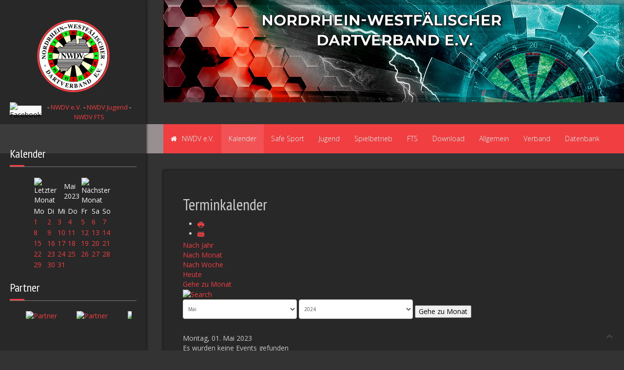

--- FILE ---
content_type: text/html; charset=utf-8
request_url: https://nwdv.com/index.php/kalender/eventsnachtag/2023/5/1/-
body_size: 43849
content:
<!DOCTYPE HTML>
<html lang="de-de" dir="ltr"  data-config='{"twitter":0,"plusone":0,"facebook":1,"style":"NWDV"}'>
<head>
<meta http-equiv="X-UA-Compatible" content="IE=edge">
<meta name="viewport" content="width=device-width, initial-scale=1">
<meta charset="utf-8" />
	<base href="https://nwdv.com/index.php/kalender/eventsnachtag/2023/5/1/-" />
	<meta name="robots" content="noindex,nofollow" />
	<meta name="generator" content="Joomla! - Open Source Content Management" />
	<title>Kalender</title>
	<link href="https://nwdv.com/index.php?option=com_jevents&amp;task=modlatest.rss&amp;format=feed&amp;type=rss&amp;Itemid=172&amp;modid=0" rel="alternate" type="application/rss+xml" title="RSS 2.0" />
	<link href="https://nwdv.com/index.php?option=com_jevents&amp;task=modlatest.rss&amp;format=feed&amp;type=atom&amp;Itemid=172&amp;modid=0" rel="alternate" type="application/atom+xml" title="Atom 1.0" />
	<link href="/templates/jp-expert/favicon.ico" rel="shortcut icon" type="image/vnd.microsoft.icon" />
	<link href="/media/com_jevents/css/bootstrap.css" rel="stylesheet" />
	<link href="/media/com_jevents/css/bootstrap-responsive.css" rel="stylesheet" />
	<link href="/media/com_jevents/lib_jevmodal/css/jevmodal.css" rel="stylesheet" />
	<link href="/components/com_jevents/assets/css/eventsadmin.css?v=3.6.68" rel="stylesheet" />
	<link href="/components/com_jevents/views/flat/assets/css/events_css.css?v=3.6.68" rel="stylesheet" />
	<link href="/components/com_jevents/assets/css/jevcustom.css?v=3.6.68" rel="stylesheet" />
	<link href="/components/com_jevents/views/flat/assets/css/modstyle.css?v=3.6.68" rel="stylesheet" />
	<script type="application/json" class="joomla-script-options new">{"csrf.token":"71283856871113979ec6394e1401fdc4","system.paths":{"root":"","base":""}}</script>
	<script src="/media/system/js/core.js?1233a534e63f9272d3bdc2215f307f72"></script>
	<script src="/media/jui/js/jquery.min.js?1233a534e63f9272d3bdc2215f307f72"></script>
	<script src="/media/jui/js/jquery-noconflict.js?1233a534e63f9272d3bdc2215f307f72"></script>
	<script src="/media/jui/js/jquery-migrate.min.js?1233a534e63f9272d3bdc2215f307f72"></script>
	<script src="/components/com_jevents/assets/js/jQnc.js?v=3.6.68"></script>
	<script src="/media/jui/js/bootstrap.min.js?1233a534e63f9272d3bdc2215f307f72"></script>
	<script src="/media/com_jevents/lib_jevmodal/js/jevmodal.js"></script>
	<script src="/components/com_jevents/assets/js/view_detailJQ.js?v=3.6.68"></script>
	<script src="/modules/mod_jevents_cal/tmpl/default/assets/js/calnav.js?v=3.6.68"></script>
	<script>
function jevPopover(selector, container) {
	var uikitoptions = {"title":"","pos":"top","delay":150,"delayHide":200,"offset":20,"animation":"uk-animation-fade","duration":100,"cls":"uk-active uk-card uk-card-default uk-padding-remove  uk-background-default","clsPos":"uk-tooltip","mode":"hover,focus","container":"#jevents_body"}; 
	var bsoptions = {"animation":false,"html":true,"placement":"top","selector":false,"title":"","trigger":"hover focus","content":"","delay":{"show":150,"hide":150},"container":"#jevents_body","mouseonly":false};
	uikitoptions.container = container;
	bsoptions.container = container;
	
	if (bsoptions.mouseonly && 'ontouchstart' in document.documentElement) {
		return;
	}
	if (jQuery(selector).length){
		try {
			ys_setuppopover(selector, uikitoptions);
		}
		catch (e) {
			if ('bootstrap' != "uikit"  || typeof UIkit == 'undefined' ) {
			// Do not use this for YooTheme Pro templates otherwise you get strange behaviour!
				if (jQuery(selector).popover )
				{	
					// set data-title and data-content if not set or empty		
					var hoveritems = document.querySelectorAll(selector);
					hoveritems.forEach(function (hoveritem) {
						var title = hoveritem.getAttribute('data-original-title') || hoveritem.getAttribute('title')  || '';
						var body = hoveritem.getAttribute('data-original-content') || hoveritem.getAttribute('data-content') || '';
						if (body == '')
						{
							//hoveritem.setAttribute('data-original-content', 'hello kitty!');
							//hoveritem.setAttribute('data-content', 'hello kitty!');
						}
					});
					jQuery(selector).popover(bsoptions);
				}
				else 
				{
					if ('bootstrap' != "uikit")
					{
						alert("problem with popovers!  Failed to load Bootstrap popovers");
					}
					else 
					{
						alert("problem with popovers! Failed to load UIkit popovers");
					}
				}
			}
			else 
			{
				// Fall back to native uikit
				var hoveritems = document.querySelectorAll(selector);
				hoveritems.forEach(function (hoveritem) {
					var title = hoveritem.getAttribute('data-yspoptitle') || hoveritem.getAttribute('data-original-title') || hoveritem.getAttribute('title');
					var body = hoveritem.getAttribute('data-yspopcontent') || hoveritem.getAttribute('data-content') || hoveritem.getAttribute('data-bs-content') || '';
					var options = hoveritem.getAttribute('data-yspopoptions') || uikitoptions;
					if (typeof options == 'string') {
						options = JSON.parse(options);
					}
					/*
					var phtml = '<div class="uk-card uk-card-default uk-padding-remove uk-background-default" style="width:max-content;border-top-left-radius: 5px;border-top-right-radius: 5px;">' +
					(title != '' ? '<div class="uk-text-emphasis">' + title + '</div>' : '') +
					(body != '' ? '<div class="uk-card-body uk-text-secondary uk-padding-small" style="width:max-content">' + body + '</div>' : '') +
					'</div>';
					*/						
					var phtml = '' +
					(title != '' ? title.replace("jevtt_title", "uk-card-title uk-text-emphasis uk-padding-small").replace(/color:#(.*);/,'color:#$1!important;')  : '') +
					(body != '' ?  body.replace("jevtt_text", "uk-card-body uk-padding-small uk-text-secondary  uk-background-default")  : '') +
					'';
					options.title = phtml;
					
					if (hoveritem.hasAttribute('title')) {
						hoveritem.removeAttribute('title');
					}
			
					UIkit.tooltip(hoveritem, options);
				});
			}	
		}
	}
}
document.addEventListener('DOMContentLoaded', function()
{
	try {
		jevPopover('.hasjevtip', '#jevents_body');
	}
	catch (e) 
	{
	}
});
(function($) {
	if (typeof $.fn.popover == 'undefined')
	{
		// bootstrap popovers not used or loaded
		return;
	}

    var oldHide = $.fn.popover.Constructor.prototype.hide || false;

    $.fn.popover.Constructor.prototype.hide = function() {
		var bootstrap5 = false;
		var bootstrap4 = false;
		try {
	        var testClass = window.bootstrap.Tooltip || window.bootstrap.Modal;
	        var bsVersion = testClass.VERSION.substr(0,1);

		    bootstrap5 = bsVersion >= 5;
		    bootstrap4 = bsVersion >= 4 && !bootstrap5;
		} catch (e) {
		}
        var bootstrap3 = window.jQuery && (typeof jQuery().emulateTransitionEnd == 'function');
        // Bootstrap  3+         
        if (this.config || bootstrap4 || bootstrap3 || bootstrap5)
        {
            //- This is not needed for recent versions of Bootstrap 4
            /*
	        if (this.config.container == '#jevents_body' && this.config.trigger.indexOf('hover') >=0) {
	            var that = this;
	            // try again after what would have been the delay
	            setTimeout(function() {
	                return that.hide.call(that, arguments);
	            }, that.config.delay.hide);
	            return;
	        }
	        */
        }
        // Earlier Bootstraps 
        else
        {
	        if (this.options.container == '#jevents_body' && this.options.trigger.indexOf('hover') >=0  && this.tip().is(':hover')) {
	            var that = this;
	            // try again after what would have been the delay
	            setTimeout(function() {
	                try {
	                    return that.hide.call(that, arguments);
	                }
	                catch (e) 
	                {
	                }
	            }, that.options.delay.hide);
	            return;
	        }
        }
        if ( oldHide )
        {
            oldHide.call(this, arguments);
        }
    };

})(jQuery);function setupSpecificNavigation()
{
	setupMiniCalTouchInteractions("#flatcal_minical", false);
}function setupSpecificNavigation()
{
	setupMiniCalTouchInteractions("#flatcal_minical", false);
}
	</script>
	<!--[if lte IE 6]>
<link rel="stylesheet" href="https://nwdv.com/components/com_jevents/views/flat/assets/css/ie6.css" />
<![endif]-->

<link rel="apple-touch-icon-precomposed" href="/templates/jp-expert/apple_touch_icon.png">
<link rel="stylesheet" href="/templates/jp-expert/styles/NWDV/css/bootstrap.css">
<link rel="stylesheet" href="/templates/jp-expert/css/joomlaplates.css">
<link rel="stylesheet" href="/templates/jp-expert/styles/NWDV/css/theme.css">
<link rel="stylesheet" href="css:custom.css">
<script src="/templates/jp-expert/warp/vendor/uikit/js/uikit.js"></script>
<script src="/templates/jp-expert/warp/vendor/uikit/js/components/autocomplete.js"></script>
<script src="/templates/jp-expert/warp/vendor/uikit/js/components/search.js"></script>
<script src="/templates/jp-expert/warp/vendor/uikit/js/components/sticky.js"></script>
<script src="/templates/jp-expert/warp/vendor/uikit/js/components/lightbox.js"></script>
<script src="/templates/jp-expert/warp/vendor/uikit/js/components/tooltip.js"></script>
<script src="/templates/jp-expert/warp/vendor/uikit/js/components/parallax.js"></script>
<script src="/templates/jp-expert/warp/js/social.js"></script>
<script src="/templates/jp-expert/js/theme.js"></script>
</head>
<body class="tm-noblog">

<style type="text/css">
	#jp-left {
		width: 300px;
	}
	#jp-right {
		margin-left: 300px;
		width: auto;
	}
</style>

<div class="border-bg uk-hidden-small"></div>
<div style="padding:0 !important" class="uk-container uk-container-center">
<!-- Left 50% -->
<div id="jp-left" class="uk-panel-box uk-panel-box-shadow uk-hidden-small">
	<div class="inner">
	<div class="uk-panel-sidebar" >
	<p style="text-align: center;"><img src="/images/logo/nwdvBorder.png" width="150" /></p>
<p style="text-align: center;"> </p>
<p style="text-align: center;"> </p></div>
<div class="uk-panel-sidebar" >
	<table cellspacing="0" cellpadding="0px">
<tbody>
<tr>
<td style="vertical-align: top;"><span style="color: #000000; font-size: 14px; background-color: #f9f9f9;"><img style="border-width: 0px; margin: 0px;" title="Facebook" src="https://www.facebook.com/images/fb_icon_325x325.png" alt="Facebook" width="35" height="34" /></span></td>
<td style="text-align: center; vertical-align: middle;"><span style="font-size: 10pt;"> - <a title="NWDV e.V." href="https://www.facebook.com/NWDV-eV-1401591606526364/?ref=br_rs" target="_blank" rel="noopener noreferrer">NWDV e.V.</a></span> <span style="font-size: 10pt;"> - <a title="NWDV Jugend" href="https://www.facebook.com/NWDVJugend/" target="_blank" rel="noopener noreferrer">NWDV Jugend </a></span> <span style="font-size: 10pt;"> - <a title="NWDV FTS Turnierserie" href="https://www.facebook.com/nwdvfts/" target="_blank" rel="noopener noreferrer">NWDV FTS</a></span></td>
</tr>
</tbody>
</table>
<p> </p></div>
<div class="uk-panel-sidebar" ><h3 class="uk-panel-title">Kalender </h3><div style="margin:0px;padding:0px;border-width:0px;"><span id='testspan104' style='display:none'></span>

<div id="flatcal_minical">
	<table width="165px" cellspacing="1" cellpadding="0" border="0" align="center" class="flatcal_main_t">
		<tr>
			<td style="vertical-align: top;">

				<table style="width:100%;" cellspacing="0" cellpadding="2" border="0" class="flatcal_navbar">
					<tr>
						<td class="link_prev">
							<img border="0" title="Vorheriger Monat" alt="Letzter Monat" class="mod_events_link" src="/components/com_jevents/views/flat/assets/images/mini_arrowleft.gif" onmousedown="callNavigation('https://nwdv.com/index.php?option=com_jevents&amp;task=modcal.ajax&amp;day=1&amp;month=4&amp;year=2023&amp;modid=104&amp;tmpl=component');" ontouchstart="callNavigation('https://nwdv.com/index.php?option=com_jevents&amp;task=modcal.ajax&amp;day=1&amp;month=4&amp;year=2023&amp;modid=104&amp;tmpl=component');" />
                		</td>
		                <td class="flatcal_month_label">
							<a href="/index.php/kalender/monatskalender/2023/5/-" style = "text-decoration:none;color:inherit;">Mai 2023</a>
		                </td>
						<td class="link_next">
		                    <img border="0" title="Nächster Monat" alt="Nächster Monat" class="mod_events_link" src="/components/com_jevents/views/flat/assets/images/mini_arrowright.gif" onmousedown="callNavigation('https://nwdv.com/index.php?option=com_jevents&amp;task=modcal.ajax&amp;day=1&amp;month=6&amp;year=2023&amp;modid=104&amp;tmpl=component');"  ontouchstart="callNavigation('https://nwdv.com/index.php?option=com_jevents&amp;task=modcal.ajax&amp;day=1&amp;month=6&amp;year=2023&amp;modid=104&amp;tmpl=component');" />
                		</td>
					</tr>
				</table><table style="width:100%; " class="flatcal_weekdays"><tr>
<td  class='flatcal_weekdays'>Mo</td>
<td  class='flatcal_weekdays'>Di</td>
<td  class='flatcal_weekdays'>Mi</td>
<td  class='flatcal_weekdays'>Do</td>
<td  class='flatcal_weekdays'>Fr</td>
<td  class='flatcal_weekdays'><span class="saturday">Sa</span></td>
<td  class='flatcal_weekdays'><span class="sunday">So</span></td>
</tr>
<tr style='height:auto;'>
<td class='flatcal_daycell'>
<a href="/index.php/kalender/eventsnachtag/2023/5/1/-" class = "flatcal_busylink" title = "Zum Kalender - Aktueller Tag">1</a></td>
<td class='flatcal_daycell'>
<a href="/index.php/kalender/eventsnachtag/2023/5/2/-" class = "flatcal_busylink" title = "Zum Kalender - Aktueller Tag">2</a></td>
<td class='flatcal_daycell'>
<a href="/index.php/kalender/eventsnachtag/2023/5/3/-" class = "flatcal_busylink" title = "Zum Kalender - Aktueller Tag">3</a></td>
<td class='flatcal_daycell'>
<a href="/index.php/kalender/eventsnachtag/2023/5/4/-" class = "flatcal_busylink" title = "Zum Kalender - Aktueller Tag">4</a></td>
<td class='flatcal_daycell'>
<a href="/index.php/kalender/eventsnachtag/2023/5/5/-" class = "flatcal_busylink" title = "Zum Kalender - Aktueller Tag">5</a></td>
<td class='flatcal_daycell'>
<a href="/index.php/kalender/eventsnachtag/2023/5/6/-" class = "flatcal_busylink" title = "Zum Kalender - Aktueller Tag">6</a></td>
<td class='flatcal_sundaycell'>
<a href="/index.php/kalender/eventsnachtag/2023/5/7/-" class = "flatcal_busylink" title = "Zum Kalender - Aktueller Tag">7</a></td>
</tr>
<tr style='height:auto;'>
<td class='flatcal_daycell'>
<a href="/index.php/kalender/eventsnachtag/2023/5/8/-" class = "flatcal_busylink" title = "Zum Kalender - Aktueller Tag">8</a></td>
<td class='flatcal_daycell'>
<a href="/index.php/kalender/eventsnachtag/2023/5/9/-" class = "flatcal_busylink" title = "Zum Kalender - Aktueller Tag">9</a></td>
<td class='flatcal_daycell'>
<a href="/index.php/kalender/eventsnachtag/2023/5/10/-" class = "flatcal_busylink" title = "Zum Kalender - Aktueller Tag">10</a></td>
<td class='flatcal_daycell'>
<a href="/index.php/kalender/eventsnachtag/2023/5/11/-" class = "flatcal_busylink" title = "Zum Kalender - Aktueller Tag">11</a></td>
<td class='flatcal_daycell'>
<a href="/index.php/kalender/eventsnachtag/2023/5/12/-" class = "flatcal_busylink" title = "Zum Kalender - Aktueller Tag">12</a></td>
<td class='flatcal_daycell'>
<a href="/index.php/kalender/eventsnachtag/2023/5/13/-" class = "flatcal_busylink" title = "Zum Kalender - Aktueller Tag">13</a></td>
<td class='flatcal_sundaycell'>
<a href="/index.php/kalender/eventsnachtag/2023/5/14/-" class = "flatcal_busylink" title = "Zum Kalender - Aktueller Tag">14</a></td>
</tr>
<tr style='height:auto;'>
<td class='flatcal_daycell'>
<a href="/index.php/kalender/eventsnachtag/2023/5/15/-" class = "flatcal_busylink" title = "Zum Kalender - Aktueller Tag">15</a></td>
<td class='flatcal_daycell'>
<a href="/index.php/kalender/eventsnachtag/2023/5/16/-" class = "flatcal_busylink" title = "Zum Kalender - Aktueller Tag">16</a></td>
<td class='flatcal_daycell'>
<a href="/index.php/kalender/eventsnachtag/2023/5/17/-" class = "flatcal_busylink" title = "Zum Kalender - Aktueller Tag">17</a></td>
<td class='flatcal_daycell'>
<a href="/index.php/kalender/eventsnachtag/2023/5/18/-" class = "flatcal_busylink" title = "Zum Kalender - Aktueller Tag">18</a></td>
<td class='flatcal_daycell'>
<a href="/index.php/kalender/eventsnachtag/2023/5/19/-" class = "flatcal_busylink" title = "Zum Kalender - Aktueller Tag">19</a></td>
<td class='flatcal_daycell'>
<a href="/index.php/kalender/eventsnachtag/2023/5/20/-" class = "flatcal_busylink" title = "Zum Kalender - Aktueller Tag">20</a></td>
<td class='flatcal_sundaycell'>
<a href="/index.php/kalender/eventsnachtag/2023/5/21/-" class = "flatcal_busylink" title = "Zum Kalender - Aktueller Tag">21</a></td>
</tr>
<tr style='height:auto;'>
<td class='flatcal_daycell'>
<a href="/index.php/kalender/eventsnachtag/2023/5/22/-" class = "flatcal_busylink" title = "Zum Kalender - Aktueller Tag">22</a></td>
<td class='flatcal_daycell'>
<a href="/index.php/kalender/eventsnachtag/2023/5/23/-" class = "flatcal_busylink" title = "Zum Kalender - Aktueller Tag">23</a></td>
<td class='flatcal_daycell'>
<a href="/index.php/kalender/eventsnachtag/2023/5/24/-" class = "flatcal_busylink" title = "Zum Kalender - Aktueller Tag">24</a></td>
<td class='flatcal_daycell'>
<a href="/index.php/kalender/eventsnachtag/2023/5/25/-" class = "flatcal_busylink" title = "Zum Kalender - Aktueller Tag">25</a></td>
<td class='flatcal_daycell'>
<a href="/index.php/kalender/eventsnachtag/2023/5/26/-" class = "flatcal_busylink" title = "Zum Kalender - Aktueller Tag">26</a></td>
<td class='flatcal_daycell'>
<a href="/index.php/kalender/eventsnachtag/2023/5/27/-" class = "flatcal_busylink" title = "Zum Kalender - Aktueller Tag">27</a></td>
<td class='flatcal_sundaycell'>
<a href="/index.php/kalender/eventsnachtag/2023/5/28/-" class = "flatcal_busylink" title = "Zum Kalender - Aktueller Tag">28</a></td>
</tr>
<tr style='height:auto;'>
<td class='flatcal_daycell'>
<a href="/index.php/kalender/eventsnachtag/2023/5/29/-" class = "flatcal_busylink" title = "Zum Kalender - Aktueller Tag">29</a></td>
<td class='flatcal_daycell'>
<a href="/index.php/kalender/eventsnachtag/2023/5/30/-" class = "flatcal_busylink" title = "Zum Kalender - Aktueller Tag">30</a></td>
<td class='flatcal_daycell'>
<a href="/index.php/kalender/eventsnachtag/2023/5/31/-" class = "flatcal_busylink" title = "Zum Kalender - Aktueller Tag">31</a></td>
<td class='flatcal_othermonth'/>
<td class='flatcal_othermonth'/>
<td class='flatcal_othermonth'/>
<td class='flatcal_othermonth'/>
</tr>
</table>
</td></tr><tr class='full_cal_link'><td> </td></tr></table></div>
<script style='text/javascript'>xyz=1;linkprevious = 'https://nwdv.com/index.php?option=com_jevents&amp;task=modcal.ajax&amp;day=1&amp;month=4&amp;year=2023&amp;modid=104&amp;tmpl=component';
linknext = 'https://nwdv.com/index.php?option=com_jevents&amp;task=modcal.ajax&amp;day=1&amp;month=6&amp;year=2023&amp;modid=104&amp;tmpl=component';
zyx=1;</script></div></div>
<div class="uk-panel-sidebar" ><h3 class="uk-panel-title">Partner</h3><script type="text/javascript">/*<![CDATA[*/// 
           
            // JavaScript Document
            
            
            //Specify the slider's width (in pixels)
            var sliderwidth="250px"
                //Specify the slider's height
                var sliderheight="125px"
                //Specify the slider's slide speed (larger is faster 1-10)
                var slidespeed=1                //configure background color:
                slidebgcolor=""
                
                //Specify the slider's images
                var leftrightslide=new Array()
                
               // var loc = "http://telnetnetworks.ca/";
            
           // var finalslide=''
		   leftrightslide[0]='<a href="https://www.dartersbest.de/" target = "_blank"><img src="https://nwdv.com/components/com_jelogo/assets/images/1587882361dartersbest.gif" alt="Partner" border="0" height="125" width="125" /></a>&nbsp;&nbsp;&nbsp;&nbsp;&nbsp;&nbsp;&nbsp;&nbsp;&nbsp;&nbsp;<a href="http://www.pokalhandel-oberberg.de" target = "_blank"><img src="https://nwdv.com/components/com_jelogo/assets/images/1587882405pokalhandel-logo.png" alt="Partner" border="0" height="125" width="125" /></a>&nbsp;&nbsp;&nbsp;&nbsp;&nbsp;&nbsp;&nbsp;&nbsp;&nbsp;&nbsp;<a href="https://nwdv.info/index.php/8-nachrichten/294-react-bild" target = "_blank"><img src="https://nwdv.com/components/com_jelogo/assets/images/1694094341React-Symbol.JPG" alt="Partner" border="0" height="125" width="125" /></a>&nbsp;&nbsp;&nbsp;&nbsp;&nbsp;&nbsp;&nbsp;&nbsp;&nbsp;&nbsp;'
               // leftrightslide[0]='<a href="'+loc+'telnet-networks-partners/partner-netqos.html"><img src="'+loc+'templates/telnet/images/home-partner-logo-1.gif"                          alt="NetQoS" border=0><a></a><a href="'+loc+'telnet-networks-partners/partner-netiq.html"                         ><img src="'+loc+'templates/telnet/images/home-partner-logo-2.gif"                          alt="NetIQ" border=0></a> <a href="'+loc+'telnet-networks-partners/partner-netoptics.html"                         ><img src="'+loc+'templates/telnet/images/home-partner-logo-3.gif"                          alt="NetOptics" border=0></a> <a href="'+loc+'telnet-networks-partners/partner-spectracom.html"                         ><img src="'+loc+'templates/telnet/images/home-partner-logo-4.gif"                          alt="Spectracom" border=0></a> <a href="'+loc+'telnet-networks-partners/partner-iq-services.html"                         ><img src="'+loc+'templates/telnet/images/home-partner-logo-5.gif"                          alt="iqServices" border=0></a> <a href="'+loc+'telnet-networks-partners/partner-network-instruments.html"                         ><img src="'+loc+'templates/telnet/images/home-partner-logo-6.gif"                          alt="Network Instruments" border=0></a> <a href="'+loc+'telnet-networks-partners/partner-candela-technologies.html"                         ><img src="'+loc+'templates/telnet/images/home-partner-logo-7.gif"                          alt="Candela Technologies" border=0></a> <a href="'+loc+'telnet-networks-partners/telnet-partners-airwave-wireless.html"                         ><img src="'+loc+'templates/telnet/images/home-partner-logo-8.gif"                          alt="Airwave Wireless" border=0></a> <a href="'+loc+'telnet-networks-partners/partner-codima-technologies.html"                         ><img src="'+loc+'templates/telnet/images/home-partner-logo-9.gif"                          alt="Codima Technologies" border=0></a> </a> <a href="'+loc+'telnet-networks-partners/partner-inova-solutions.html"                         ><img src="'+loc+'templates/telnet/images/home-partner-logo-13.gif"                          alt="Inova Solutions" border=0></a> <a href="'+loc+'telnet-networks-partners/partner-shenick.html"                         ><img src="'+loc+'templates/telnet/images/home-partner-logo-14.gif"                          alt="Shenick Network Systems" border=0></a>'
                //alert(leftrightslide[0]);    
                //Specify gap between each image (use HTML):
                var imagegap="&nbsp;&nbsp;"
                
                //Specify pixels gap between each slideshow rotation (use integer):
                var slideshowgap=1                
                
                ////NO NEED TO EDIT BELOW THIS LINE////////////
                
                var copyspeed=slidespeed
                leftrightslide='<nobr>'+leftrightslide.join(imagegap)+'</nobr>'
                var iedom=document.all||document.getElementById
                if (iedom)
                document.write('<span id="temp" style="visibility:hidden;position:absolute;top:-100px;left:-9000px"            >'+leftrightslide+'</span>')
                var actualwidth=''
                var cross_slide, ns_slide
                
                function fillup(){
                

                if (iedom){
                cross_slide=document.getElementById? document.getElementById("test2") : document.all.test2
                cross_slide2=document.getElementById? document.getElementById("test3") : document.all.test3
                cross_slide.innerHTML=cross_slide2.innerHTML=leftrightslide
                actualwidth=document.all? cross_slide.offsetWidth : document.getElementById("temp").offsetWidth
                cross_slide2.style.left=actualwidth+slideshowgap+"px"
                }
                else if (document.layers){
                ns_slide=document.ns_slidemenu.document.ns_slidemenu2
                ns_slide2=document.ns_slidemenu.document.ns_slidemenu3
                ns_slide.document.write(leftrightslide)
                ns_slide.document.close()
                actualwidth=ns_slide.document.width
                ns_slide2.left=actualwidth+slideshowgap
                ns_slide2.document.write(leftrightslide)
                ns_slide2.document.close()
                }
                lefttime=setInterval("slideleft()",30)
                }
                window.onload=fillup
                
                function slideleft(){
                if (iedom){
                if (parseInt(cross_slide.style.left)>(actualwidth*(-1)+8))
                cross_slide.style.left=parseInt(cross_slide.style.left)-copyspeed+"px"
                else
                cross_slide.style.left=parseInt(cross_slide2.style.left)+actualwidth+slideshowgap+"px"
                
                if (parseInt(cross_slide2.style.left)>(actualwidth*(-1)+8))
                cross_slide2.style.left=parseInt(cross_slide2.style.left)-copyspeed+"px"
                else
                cross_slide2.style.left=parseInt(cross_slide.style.left)+actualwidth+slideshowgap+"px"
                
                }
                else if (document.layers){
                if (ns_slide.left>(actualwidth*(-1)+8))
                ns_slide.left-=copyspeed
                else
                ns_slide.left=ns_slide2.left+actualwidth+slideshowgap
                
                if (ns_slide2.left>(actualwidth*(-1)+8))
                ns_slide2.left-=copyspeed
                else
                ns_slide2.left=ns_slide.left+actualwidth+slideshowgap
                }
                }
                
                
                if (iedom||document.layers){
                with (document){
                document.write('<table border="0" cellspacing="0"  cellpadding="0"><td >')
                if (iedom){
                write('<div style="position:relative;width:'+sliderwidth+';height:'+sliderheight+';overflow:hidden"            >')
                write('<div style="position:absolute;width:'+sliderwidth+';height:'+sliderheight+';background-color:'+slidebgcolor+'"             onMouseover="copyspeed=0" onMouseout="copyspeed=slidespeed">')
                write('<div id="test2" style="position:absolute;left:0px;top:0px"            ></div>')
                write('<div id="test3" style="position:absolute;left:-1000px;top:0px"            ></div>')
                write('</div></div>')
                }
                else if (document.layers){
                write('<ilayer width='+sliderwidth+' height='+sliderheight+' name="ns_slidemenu" bgColor='+slidebgcolor+'>')
                write('<layer name="ns_slidemenu2" left=0 top=0 onMouseover="copyspeed=0" onMouseout="copyspeed=slidespeed"></layer>')
                write('<layer name="ns_slidemenu3" left=0 top=0 onMouseover="copyspeed=0" onMouseout="copyspeed=slidespeed"></layer>')
                write('</ilayer>')
                }
                document.write('</td></table>')
                }
                }
///*]]>*/</script>


    



 </div>
<div class="uk-panel-sidebar" ><h3 class="uk-panel-title">REACT-EU</h3>
	<p><a title="REACT-EU" href="https://nwdv.info/index.php/8-nachrichten/294-react-bild"><img src="/images/React-Symbol.jpg" alt="" /></a></p></div>	</div>
</div>
<!-- Left 50% -->

<!-- Right 50% -->
<div id="jp-right">
        
	<!-- TOP Outer -->
		
		<div style="padding:0 !important" class="uk-container uk-container-center uk-visible-small">
		<div class="logo">
			<a class="tm-logo" href="https://nwdv.com">
	<p style="text-align: center;"><img style="margin-bottom: 0px; margin-top: 25px;" src="/images/logo/nwdv.gif" width="75" />   </p></a>
		</div>
				<a href="#offcanvas" class="uk-navbar-toggle uk-button uk-border-rounded" data-uk-offcanvas></a>
			</div>
		
		<div style="padding:0 !important" class="uk-container uk-container-center uk-hidden-small">
		<div class="logo">
			<a class="tm-logo" href="https://nwdv.com">
	<p style="text-align: center;"><img src="/images/layout/Header-V02.jpg" width="945" height="210" /></p></a>
		</div>
	</div>
		
		<div id="menu-outer" class="uk-hidden-small">
		<div>
			<nav class="tm-navbar uk-navbar" >
								<div class="menu-inner">
				<ul class="uk-navbar-nav uk-hidden-small">
<li><a href="/index.php"><i class="uk-icon-home"></i> NWDV e.V.</a></li><li class="uk-parent uk-active" data-uk-dropdown="{'preventflip':'y'}" aria-haspopup="true" aria-expanded="false"><a href="/index.php/kalender">Kalender</a><div class="uk-dropdown uk-dropdown-navbar uk-dropdown-width-1"><div class="uk-grid uk-dropdown-grid"><div class="uk-width-1-1"><ul class="uk-nav uk-nav-navbar"><li><a href="/index.php/kalender/nwdv-sitzungen">NWDV Sitzungen</a></li></ul></div></div></div></li><li><a href="/index.php/safe-sport">Safe Sport</a></li><li class="uk-parent" data-uk-dropdown="{'preventflip':'y'}" aria-haspopup="true" aria-expanded="false"><a href="/index.php/jugend">Jugend</a><div class="uk-dropdown uk-dropdown-navbar uk-dropdown-width-1"><div class="uk-grid uk-dropdown-grid"><div class="uk-width-1-1"><ul class="uk-nav uk-nav-navbar"><li><a href="/index.php/jugend/galerie">Galerie</a></li><li><a href="/index.php/jugend/regelwerk-jugend">Regelwerk</a></li><li><a href="/index.php/jugend/ansprechpartner-jugend">Ansprechpartner</a></li><li><a href="/index.php/jugend/ranglisten-jugend">Ranglisten</a></li></ul></div></div></div></li><li class="uk-parent" data-uk-dropdown="{'preventflip':'y'}" aria-haspopup="true" aria-expanded="false"><a href="/index.php/spielbetrieb">Spielbetrieb</a><div class="uk-dropdown uk-dropdown-navbar uk-dropdown-width-1"><div class="uk-grid uk-dropdown-grid"><div class="uk-width-1-1"><ul class="uk-nav uk-nav-navbar"><li><a href="/index.php/spielbetrieb/liga">Liga</a></li><li><a href="/index.php/spielbetrieb/liga-2">Pokal</a></li><li><a href="/index.php/spielbetrieb/liga-3">Ranglisten</a></li><li class="uk-parent"><a href="/index.php/spielbetrieb/spielbetrieb-2">Archiv</a><ul class="uk-nav-sub"><li><a href="/index.php/spielbetrieb/spielbetrieb-2/liga-4">Liga 2019-20</a></li><li><a href="/index.php/spielbetrieb/spielbetrieb-2/pokal-2019-20">Pokal 2019-20</a></li><li><a href="/index.php/spielbetrieb/spielbetrieb-2/liga-2020-22">Liga 2020-22</a></li><li><a href="/index.php/spielbetrieb/spielbetrieb-2/pokal-2020-22">Pokal 2020-22</a></li><li><a href="/index.php/spielbetrieb/spielbetrieb-2/liga-2022-23">Liga 2022-23</a></li><li><a href="/index.php/spielbetrieb/spielbetrieb-2/pokal-2022-23">Pokal 2022-23</a></li><li><a href="/index.php/spielbetrieb/spielbetrieb-2/liga-2023-24">Liga 2023-24</a></li><li><a href="/index.php/spielbetrieb/spielbetrieb-2/pokal-2023-24">Pokal 2023-24</a></li></ul></li></ul></div></div></div></li><li class="uk-parent" data-uk-dropdown="{'preventflip':'y'}" aria-haspopup="true" aria-expanded="false"><a href="/index.php/fts">FTS</a><div class="uk-dropdown uk-dropdown-navbar uk-dropdown-width-1"><div class="uk-grid uk-dropdown-grid"><div class="uk-width-1-1"><ul class="uk-nav uk-nav-navbar"><li><a href="https://2k-dart-software.com/backend/login" onclick="window.open(this.href, 'targetWindow', 'toolbar=no,location=no,status=no,menubar=no,scrollbars=yes,resizable=yes,'); return false;">FTS Datenbank</a></li><li><a href="/index.php/fts/fts-rangliste">FTS Rangliste</a></li><li><a href="/index.php/fts/fts-kalender">FTS Kalender</a></li><li class="uk-parent"><a href="/index.php/fts/fts-archive">FTS Archive</a><ul class="uk-nav-sub"><li><a href="/index.php/fts/fts-archive/fts-saison-2020-2022">FTS Saison 2020 / 2022</a></li><li><a href="/index.php/fts/fts-archive/fts-saison-2022-2023">FTS Saison 2022 / 2023</a></li><li><a href="/index.php/fts/fts-archive/fts-saison-2023-2024">FTS Saison 2023 / 2024</a></li></ul></li></ul></div></div></div></li><li class="uk-parent" data-uk-dropdown="{'preventflip':'y'}" aria-haspopup="true" aria-expanded="false"><a href="/index.php/download">Download</a><div class="uk-dropdown uk-dropdown-navbar uk-dropdown-width-1"><div class="uk-grid uk-dropdown-grid"><div class="uk-width-1-1"><ul class="uk-nav uk-nav-navbar"><li><a href="/index.php/download/regelwerk">Regelwerk</a></li><li><a href="/index.php/download/termine-und-spielbetrieb">Termine-und Spielbetrieb</a></li><li><a href="/index.php/download/formulare">Formulare</a></li><li><a href="/index.php/download/fts">FTS</a></li><li><a href="/index.php/download/sonstiges">Sonstiges</a></li></ul></div></div></div></li><li><a href="/index.php/allgemein">Allgemein</a></li><li class="uk-parent" data-uk-dropdown="{'preventflip':'y'}" aria-haspopup="true" aria-expanded="false"><a href="/index.php/verband">Verband</a><div class="uk-dropdown uk-dropdown-navbar uk-dropdown-width-1"><div class="uk-grid uk-dropdown-grid"><div class="uk-width-1-1"><ul class="uk-nav uk-nav-navbar"><li><a href="/index.php/verband/vorstand">Vorstand</a></li><li><a href="/index.php/verband/praesidium">Präsidium</a></li><li><a href="/index.php/verband/bereichsleiter">Bereichsleiter</a></li><li><a href="/index.php/verband/paradartbeauftragter">Paradartbeauftragter</a></li><li><a href="/index.php/verband/ligaleiter">Ligaleiter</a></li><li><a href="/index.php/verband/geschaeftsstelle">Geschäftsstelle</a></li><li><a href="/index.php/verband/fts-leiter">FTS Leiter</a></li><li><a href="/index.php/verband/ehrenmitglieder">Ehrenmitglieder</a></li><li><a href="/index.php/verband/teammanager-in">Teammanager / in</a></li><li><a href="/index.php/verband/trainer">Trainer</a></li><li><a href="/index.php/verband/verbandsgericht">Verbandsgericht</a></li></ul></div></div></div></li><li><a href="https://2k-dart-software.com/backend" target="_blank" rel="noopener noreferrer">Datenbank</a></li></ul>				</div>
											</nav>
		</div>
	</div>
		


	
	
	
	
		
	  <div class="tm-middle uk-grid" data-uk-grid-match data-uk-grid-margin>

				<div class="tm-main uk-width-medium-1-1">
						
						<main class="tm-content">
			<div class="breadcrumbs">
						</div>
			
			<div id="system-message-container">
</div>
	<!-- Event Calendar and Lists Powered by JEvents //-->
		<div id="jevents">
	<div class="contentpaneopen jeventpage     jevbootstrap" id="jevents_header">
							<h2 class="contentheading">Terminkalender</h2>
						<ul class="actions">
										<li class="print-icon">
							<a href="javascript:void(0);" rel="nofollow"
							   onclick="window.open('/index.php/kalender/eventsnachtag/2023/5/1/-?print=1&amp;pop=1&amp;tmpl=component', 'win2', 'status=no,toolbar=no,scrollbars=yes,titlebar=no,menubar=no,resizable=yes,width=600,height=600,directories=no,location=no');"
							   title="Drucken">
								<span class="icon-print"> </span>
							</a>
						</li> 					<li class="email-icon">
						<a href="javascript:void(0);" rel="nofollow"
						   onclick="window.open('/index.php/component/mailto/?tmpl=component&amp;link=b98ba020de8f5f6b6f40ad46dc1018b24ff825c4','emailwin','width=400,height=350,menubar=yes,resizable=yes'); return false;"
						   title="EMAIL">
							<span class="icon-envelope"> </span>
						</a>
					</li>
								</ul>
				</div>
	<div class="jev_clear"></div>
	<div class="contentpaneopen  jeventpage   jevbootstrap" id="jevents_body">
	<div class='jev_pretoolbar'></div>				<div class="new-navigation">
			<div class="nav-items">
									<div id="nav-year" >
						<a href="/index.php/kalender/eventsnachjahr/2023/-"
						   title="Nach Jahr">
							Nach Jahr</a>
					</div>
													<div id="nav-month">
						<a href="/index.php/kalender/monatskalender/2023/5/-"
						   title="Nach Monat">                            Nach Monat</a>
					</div>
													<div id="nav-week">
						<a href="/index.php/kalender/eventsnachwoche/2023/5/1/-"
						   title="Nach Woche">
							Nach Woche</a>
					</div>
													<div id="nav-today" class="active">
						<a href="/index.php/kalender/eventsnachtag/2026/1/17/-"
						   title="Heute">
							Heute</a>
					</div>
															<div id="nav-jumpto">
			<a href="#"
			   onclick="if (jevjq('#jumpto').hasClass('jev_none')) {jevjq('#jumpto').removeClass('jev_none');} else {jevjq('#jumpto').addClass('jev_none')}return false;"
			   title="Gehe zu Monat">
				Gehe zu Monat			</a>
		</div>
																						</div>
							<div id="nav-search">
					<a href="/index.php/kalender/search_form/-"
					   title="Suche">
						<img src="https://nwdv.com/components/com_jevents/views/flat/assets/images/icon-search.gif" alt="Search"/>
					</a>
				</div>
								<div id="jumpto"  class="jev_none">
			<form name="BarNav" action="/index.php/kalender" method="get">
				<input type="hidden" name="option" value="com_jevents" />
				<input type="hidden" name="task" value="month.calendar" />
				<select id="month" name="month" style="font-size:10px;">
	<option value="01">Januar</option>
	<option value="02">Februar</option>
	<option value="03">M&auml;rz</option>
	<option value="04">April</option>
	<option value="05" selected="selected">Mai</option>
	<option value="06">Juni</option>
	<option value="07">Juli</option>
	<option value="08">August</option>
	<option value="09">September</option>
	<option value="10">Oktober</option>
	<option value="11">November</option>
	<option value="12">Dezember</option>
</select>
<select id="year" name="year" style="font-size:10px;">
	<option value="2024">2024</option>
	<option value="2025">2025</option>
	<option value="2026">2026</option>
	<option value="2027">2027</option>
	<option value="2028">2028</option>
	<option value="2029">2029</option>
	<option value="2030">2030</option>
	<option value="2031">2031</option>
</select>
				<button onclick="submit(this.form)">Gehe zu Monat</button>
				<input type="hidden" name="Itemid" value="172" />
			</form>
		</div>
		

		</div>
		
<div class="jev_toprow">
	<!-- <div class="jev_header">
		  <h2 class="gsl-h2">Tagesansicht</h2>
		  <div class="today" >Montag, 01. Mai 2023</div>
		</div> -->
	<div class="jev_header2">
		<div class="previousmonth">
					</div>
		<div class="currentmonth">
			Montag, 01. Mai 2023		</div>
		<div class="nextmonth">
					</div>

	</div>
</div>
<div id='jev_maincal' class='jev_listview'>
	<div class="jev_listrow">

		<div class="list_no_e">
Es wurden keine Events gefunden</div>
	</div>
	<div class="jev_clear"></div>
</div>
	</div>
	</div>
				</main>
			
					</div>
		
								</div>
	
	
		
		

		<footer class="tm-footer">
		<div class="uk-panel" >
	<p> </p>
<p> </p></div>
<div class="uk-panel" ><ul class="uk-subnav uk-subnav-line">
<li><a href="/index.php/impressum">Impressum</a></li><li><a href="/index.php/datenschutzerklaerung">Datenschutzerklärung</a></li><li><a href="/index.php/haftung-fuer-links">Haftung für Links</a></li></ul></div>	</footer>
		
		
</div>
<!-- Right 50% -->

</div>


		<div id="offcanvas" class="uk-offcanvas">
		<div class="uk-offcanvas-bar"><ul class="uk-nav uk-nav-offcanvas">
<li><a href="/index.php"><i class="uk-icon-home"></i> NWDV e.V.</a></li><li class="uk-parent uk-active"><a href="/index.php/kalender">Kalender</a><ul class="uk-nav-sub"><li><a href="/index.php/kalender/nwdv-sitzungen">NWDV Sitzungen</a></li></ul></li><li><a href="/index.php/safe-sport">Safe Sport</a></li><li class="uk-parent"><a href="/index.php/jugend">Jugend</a><ul class="uk-nav-sub"><li><a href="/index.php/jugend/galerie">Galerie</a></li><li><a href="/index.php/jugend/regelwerk-jugend">Regelwerk</a></li><li><a href="/index.php/jugend/ansprechpartner-jugend">Ansprechpartner</a></li><li><a href="/index.php/jugend/ranglisten-jugend">Ranglisten</a></li></ul></li><li class="uk-parent"><a href="/index.php/spielbetrieb">Spielbetrieb</a><ul class="uk-nav-sub"><li><a href="/index.php/spielbetrieb/liga">Liga</a></li><li><a href="/index.php/spielbetrieb/liga-2">Pokal</a></li><li><a href="/index.php/spielbetrieb/liga-3">Ranglisten</a></li><li class="uk-parent"><a href="/index.php/spielbetrieb/spielbetrieb-2">Archiv</a><ul><li><a href="/index.php/spielbetrieb/spielbetrieb-2/liga-4">Liga 2019-20</a></li><li><a href="/index.php/spielbetrieb/spielbetrieb-2/pokal-2019-20">Pokal 2019-20</a></li><li><a href="/index.php/spielbetrieb/spielbetrieb-2/liga-2020-22">Liga 2020-22</a></li><li><a href="/index.php/spielbetrieb/spielbetrieb-2/pokal-2020-22">Pokal 2020-22</a></li><li><a href="/index.php/spielbetrieb/spielbetrieb-2/liga-2022-23">Liga 2022-23</a></li><li><a href="/index.php/spielbetrieb/spielbetrieb-2/pokal-2022-23">Pokal 2022-23</a></li><li><a href="/index.php/spielbetrieb/spielbetrieb-2/liga-2023-24">Liga 2023-24</a></li><li><a href="/index.php/spielbetrieb/spielbetrieb-2/pokal-2023-24">Pokal 2023-24</a></li></ul></li></ul></li><li class="uk-parent"><a href="/index.php/fts">FTS</a><ul class="uk-nav-sub"><li><a href="https://2k-dart-software.com/backend/login" onclick="window.open(this.href, 'targetWindow', 'toolbar=no,location=no,status=no,menubar=no,scrollbars=yes,resizable=yes,'); return false;">FTS Datenbank</a></li><li><a href="/index.php/fts/fts-rangliste">FTS Rangliste</a></li><li><a href="/index.php/fts/fts-kalender">FTS Kalender</a></li><li class="uk-parent"><a href="/index.php/fts/fts-archive">FTS Archive</a><ul><li><a href="/index.php/fts/fts-archive/fts-saison-2020-2022">FTS Saison 2020 / 2022</a></li><li><a href="/index.php/fts/fts-archive/fts-saison-2022-2023">FTS Saison 2022 / 2023</a></li><li><a href="/index.php/fts/fts-archive/fts-saison-2023-2024">FTS Saison 2023 / 2024</a></li></ul></li></ul></li><li class="uk-parent"><a href="/index.php/download">Download</a><ul class="uk-nav-sub"><li><a href="/index.php/download/regelwerk">Regelwerk</a></li><li><a href="/index.php/download/termine-und-spielbetrieb">Termine-und Spielbetrieb</a></li><li><a href="/index.php/download/formulare">Formulare</a></li><li><a href="/index.php/download/fts">FTS</a></li><li><a href="/index.php/download/sonstiges">Sonstiges</a></li></ul></li><li><a href="/index.php/allgemein">Allgemein</a></li><li class="uk-parent"><a href="/index.php/verband">Verband</a><ul class="uk-nav-sub"><li><a href="/index.php/verband/vorstand">Vorstand</a></li><li><a href="/index.php/verband/praesidium">Präsidium</a></li><li><a href="/index.php/verband/bereichsleiter">Bereichsleiter</a></li><li><a href="/index.php/verband/paradartbeauftragter">Paradartbeauftragter</a></li><li><a href="/index.php/verband/ligaleiter">Ligaleiter</a></li><li><a href="/index.php/verband/geschaeftsstelle">Geschäftsstelle</a></li><li><a href="/index.php/verband/fts-leiter">FTS Leiter</a></li><li><a href="/index.php/verband/ehrenmitglieder">Ehrenmitglieder</a></li><li><a href="/index.php/verband/teammanager-in">Teammanager / in</a></li><li><a href="/index.php/verband/trainer">Trainer</a></li><li><a href="/index.php/verband/verbandsgericht">Verbandsgericht</a></li></ul></li><li><a href="https://2k-dart-software.com/backend" target="_blank" rel="noopener noreferrer">Datenbank</a></li></ul></div>
	</div>
	   						<a class="tm-totop-scroller"  data-uk-smooth-scroll="{offset: 80}" href="#"></a>
	 

</body>
</html>